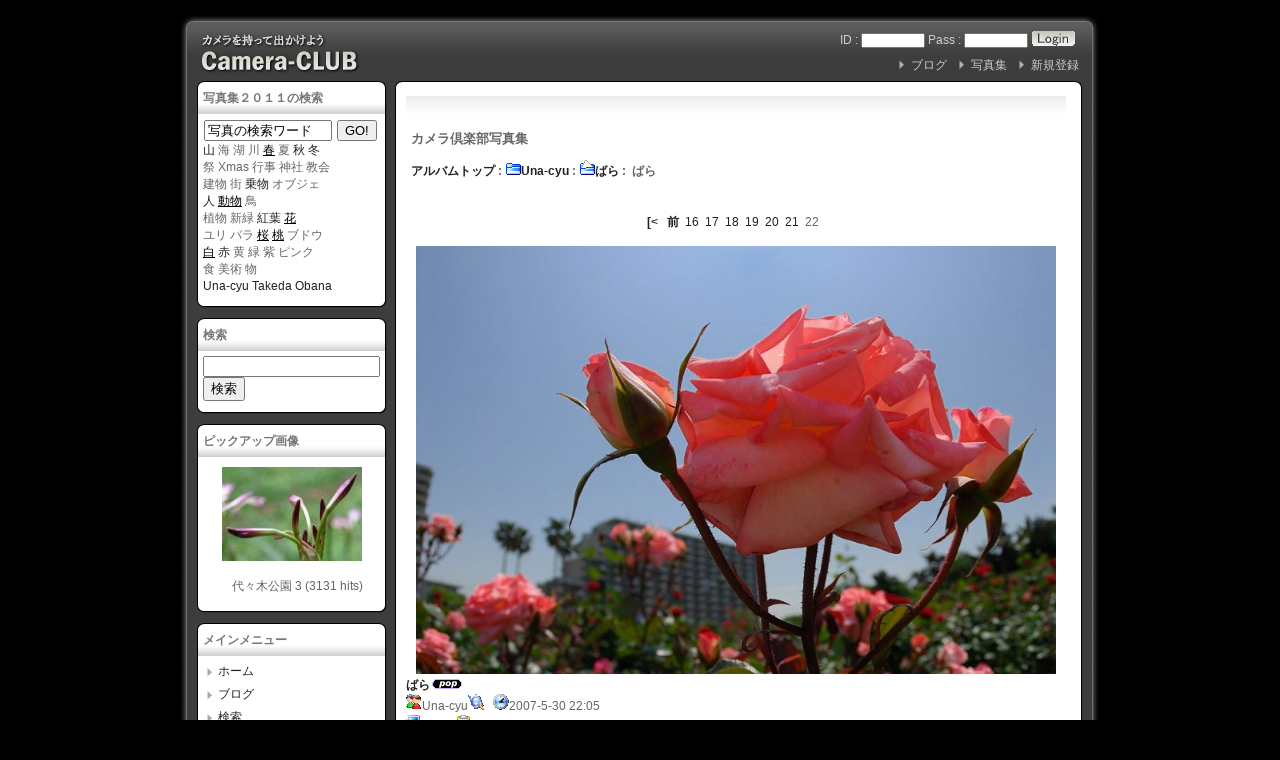

--- FILE ---
content_type: text/html; charset=EUC-JP
request_url: http://komaki.com/modules/myalbum/photo.php?lid=56&cid=36
body_size: 28114
content:
<!DOCTYPE html PUBLIC "-//W3C//DTD XHTML 1.0 Transitional//EN" "http://www.w3.org/TR/xhtml1/DTD/xhtml1-transitional.dtd">
<html xmlns="http://www.w3.org/1999/xhtml" xml:lang="ja" lang="ja">
<head>
<meta http-equiv="content-type" content="text/html; charset=EUC-JP" />
<meta http-equiv="content-language" content="ja" />
<meta name="robots" content="index,follow" />
<meta name="keywords" content="カメラ,写真" />
<meta name="description" content="アラウンド５０が主力の写真集です。" />
<meta name="rating" content="general" />
<meta name="author" content="KOMAKI" />
<meta name="copyright" content="Copyright &copy; 2007-2009" />
<meta name="generator" content="XOOPS" />
<title>ばら - カメラ倶楽部</title>
<link href="http://komaki.com/favicon.ico" rel="SHORTCUT ICON" />
<link rel="stylesheet" type="text/css" media="all" href="http://komaki.com/xoops.css" />
<link rel="stylesheet" type="text/css" media="all" href="http://komaki.com/themes/02blc-01test/style.css" />
<!-- RMV: added module header -->

<script type="text/javascript">
<!--
//--></script><script type="text/javascript" src="http://komaki.com/include/xoops.js"></script><script type="text/javascript"><!--
//-->
</script>
<script>
  (function(i,s,o,g,r,a,m){i['GoogleAnalyticsObject']=r;i[r]=i[r]||function(){
  (i[r].q=i[r].q||[]).push(arguments)},i[r].l=1*new Date();a=s.createElement(o),
  m=s.getElementsByTagName(o)[0];a.async=1;a.src=g;m.parentNode.insertBefore(a,m)
  })(window,document,'script','//www.google-analytics.com/analytics.js','ga');

  ga('create', 'UA-43336536-1', 'komaki.com');
  ga('send', 'pageview');

</script>
</head>
<body>
<a name="top"></a>
<div id="topspace"></div>
<div id="mainarea">

<table border="0" cellpadding="0" cellspacing="0">
<tr><td id="contback1"><div id="contback2"></div></td></tr>
<tr><td id="contback3"><div id="contback4">
<!--logo-->
<div id="logo"><a href="http://komaki.com/"><img src="http://komaki.com/themes/02blc-01test/images/logo.jpg" alt="" /></a></div>
<!--/logo-->
<!--headermenu-->
<div id="headerbar">
	<div class="headmenu"><form style="margin:0;padding:0;" action="http://komaki.com/user.php" method="post">
	ID : <input type="text" name="uname" value="" maxlength="25"style="font-size:10px; padding:0px; width:60px" />
	Pass : <input type="password" name="pass" maxlength="32"style="font-size:10px; padding:0px; width:60px" />
	<input type="hidden" name="xoops_redirect" value="/modules/myalbum/photo.php?lid=56&amp;cid=36" />
	<input type="hidden" name="op" value="login" />
	<input name="btnG" type="image" src="http://komaki.com/themes/02blc-01test/images/login.gif" alt="ログイン" style="vertical-align : middle;" />
	</div>
    </form>
<br>

	<div class="headmenu"><a href="http://komaki.com/register.php">新規登録</a></div><div class="headmenu"><a href="http://komaki.com/modules/myalbum">写真集</a></div>
<div class="headmenu"><a href="http://komaki.com/modules/wordpress">ブログ</a></div>

</div>
<!--/headermenu-->
<div class="clear"></div></div></td></tr>
<tr><td id="contback5"><div id="contback6">

<table border="0" cellpadding="0" cellspacing="0"><tr>
<!--leftcolumn-->
<td id="leftcolumn">
<table border="0" cellpadding="0" cellspacing="0">
<tr><td id="centerback1"><div id="centerback2"></div></td></tr>
<tr><td id="centerback3">
<div class="blockTitle">写真集２０１１の検索</div><div class="blockContent"><script type="text/javascript" src="http://komaki.com/js/focus.js"></script>


<form style="padding: 0pt;" method="get" action="http://komaki.com/modules/d3xcgal/index.php">
<table class="outer" align="right" cellpadding="0" cellspacing="1">
        <tbody><tr>

                
        
                <td>

                  <input name="page" value="thumbnails" type="hidden">
                  <input name="album" value="search" type="hidden">
                  <input name="type" value="full" type="hidden">
                  <input style="width: 120px;" name="search" maxlength="255" onfocus="onFocus(this);" onblur="onBlur(this);" value="写真の検索ワード" type="input">
              </td>
        
                <td>
                  <input value="GO!" class="button" type="submit">
                </td>

        </tr>
</tbody></table>
</form><span class="Apple-style-span" style="border-collapse: separate; color: rgb(0, 0, 0); font-family: 'Hiragino Kaku Gothic Pro'; font-style: normal; font-variant: normal; font-weight: normal; letter-spacing: normal; line-height: normal; orphans: 2; text-indent: 0px; text-transform: none; white-space: normal; widows: 2; word-spacing: 0px; font-size: medium;"><span class="Apple-style-span" style="color: rgb(102, 102, 102); font-family: arial,sans-serif; font-size: 12px; line-height: 17px;"><a href="http://komaki.com/modules/d3xcgal/index.php?page=thumbnails&album=search&search=%BB%B3">山</a> 海 湖 川 </span></span><span class="Apple-style-span" style="border-collapse: separate; color: rgb(0, 0, 0); font-family: 'Hiragino Kaku Gothic Pro'; font-style: normal; font-variant: normal; font-weight: normal; letter-spacing: normal; line-height: normal; orphans: 2; text-indent: 0px; text-transform: none; white-space: normal; widows: 2; word-spacing: 0px; font-size: medium;"><span class="Apple-style-span" style="color: rgb(102, 102, 102); font-family: arial,sans-serif; font-size: 12px; line-height: 17px;"><a href="../../modules/d3xcgal/index.php?page=thumbnails&amp;album=search&amp;search=%BD%D5" style="color: rgb(0, 0, 0); text-decoration: underline;">春</a></span></span> <span class="Apple-style-span" style="border-collapse: separate; color: rgb(0, 0, 0); font-family: 'Hiragino Kaku Gothic Pro'; font-style: normal; font-variant: normal; font-weight: normal; letter-spacing: normal; line-height: normal; orphans: 2; text-indent: 0px; text-transform: none; white-space: normal; widows: 2; word-spacing: 0px; font-size: medium;"><span class="Apple-style-span" style="color: rgb(102, 102, 102); font-family: arial,sans-serif; font-size: 12px; line-height: 17px;">夏 <a href="http://komaki.com/modules/d3xcgal/index.php?page=thumbnails&album=search&search=%BD%A9">秋</a> <a href="http://komaki.com/modules/d3xcgal/index.php?page=thumbnails&album=search&search=%C5%DF">冬</a><br>祭 Xmas 行事 神社 教会<br>建物 街 <a href="http://komaki.com/modules/d3xcgal/index.php?page=thumbnails&amp;album=search&amp;search=%BE%E8%CA%AA">乗物</a> オブジェ<br><a href="http://komaki.com/modules/d3xcgal/index.php?page=thumbnails&amp;album=search&amp;search=%BF%CD">人</a> </span></span><span class="Apple-style-span" style="border-collapse: separate; color: rgb(0, 0, 0); font-family: 'Hiragino Kaku Gothic Pro'; font-style: normal; font-variant: normal; font-weight: normal; letter-spacing: normal; line-height: normal; orphans: 2; text-indent: 0px; text-transform: none; white-space: normal; widows: 2; word-spacing: 0px; font-size: medium;"><span class="Apple-style-span" style="color: rgb(102, 102, 102); font-family: arial,sans-serif; font-size: 12px; line-height: 17px;"><a href="../../modules/d3xcgal/index.php?page=thumbnails&amp;album=search&amp;search=%C6%B0%CA%AA" style="color: rgb(0, 0, 0); text-decoration: underline;">動物</a></span></span><span class="Apple-style-span" style="border-collapse: separate; color: rgb(0, 0, 0); font-family: 'Hiragino Kaku Gothic Pro'; font-style: normal; font-variant: normal; font-weight: normal; letter-spacing: normal; line-height: normal; orphans: 2; text-indent: 0px; text-transform: none; white-space: normal; widows: 2; word-spacing: 0px; font-size: medium;"><span class="Apple-style-span" style="color: rgb(102, 102, 102); font-family: arial,sans-serif; font-size: 12px; line-height: 17px;"> 鳥<br>植物 新緑 <a href="http://komaki.com/modules/d3xcgal/index.php?page=thumbnails&album=search&search=%B9%C8%CD%D5">紅葉</a>&nbsp;</span></span><span class="Apple-style-span" style="border-collapse: separate; color: rgb(0, 0, 0); font-family: 'Hiragino Kaku Gothic Pro'; font-style: normal; font-variant: normal; font-weight: normal; letter-spacing: normal; line-height: normal; orphans: 2; text-indent: 0px; text-transform: none; white-space: normal; widows: 2; word-spacing: 0px; font-size: medium;"><span class="Apple-style-span" style="color: rgb(102, 102, 102); font-family: arial,sans-serif; font-size: 12px; line-height: 17px;"><a href="../../modules/d3xcgal/index.php?page=thumbnails&amp;album=search&amp;search=%B2%D6" style="color: rgb(0, 0, 0); text-decoration: underline;">花</a> <br></span></span><span class="Apple-style-span" style="border-collapse: separate; color: rgb(0, 0, 0); font-family: 'Hiragino Kaku Gothic Pro'; font-style: normal; font-variant: normal; font-weight: normal; letter-spacing: normal; line-height: normal; orphans: 2; text-indent: 0px; text-transform: none; white-space: normal; widows: 2; word-spacing: 0px; font-size: medium;"><span class="Apple-style-span" style="color: rgb(102, 102, 102); font-family: arial,sans-serif; font-size: 12px; line-height: 17px;">ユリ </span></span><span class="Apple-style-span" style="border-collapse: separate; color: rgb(0, 0, 0); font-family: 'Hiragino Kaku Gothic Pro'; font-style: normal; font-variant: normal; font-weight: normal; letter-spacing: normal; line-height: normal; orphans: 2; text-indent: 0px; text-transform: none; white-space: normal; widows: 2; word-spacing: 0px; font-size: medium;"><span class="Apple-style-span" style="color: rgb(102, 102, 102); font-family: arial,sans-serif; font-size: 12px; line-height: 17px;">バラ </span></span><span class="Apple-style-span" style="border-collapse: separate; color: rgb(0, 0, 0); font-family: 'Hiragino Kaku Gothic Pro'; font-style: normal; font-variant: normal; font-weight: normal; letter-spacing: normal; line-height: normal; orphans: 2; text-indent: 0px; text-transform: none; white-space: normal; widows: 2; word-spacing: 0px; font-size: medium;"><span class="Apple-style-span" style="color: rgb(102, 102, 102); font-family: arial,sans-serif; font-size: 12px; line-height: 17px;"><a href="../../modules/d3xcgal/index.php?page=thumbnails&amp;album=search&amp;search=%BA%F9" style="color: rgb(0, 0, 0); text-decoration: underline;">桜</a></span></span> <span class="Apple-style-span" style="border-collapse: separate; color: rgb(0, 0, 0); font-family: 'Hiragino Kaku Gothic Pro'; font-style: normal; font-variant: normal; font-weight: normal; letter-spacing: normal; line-height: normal; orphans: 2; text-indent: 0px; text-transform: none; white-space: normal; widows: 2; word-spacing: 0px; font-size: medium;"><span class="Apple-style-span" style="color: rgb(102, 102, 102); font-family: arial,sans-serif; font-size: 12px; line-height: 17px;"><a href="../../modules/d3xcgal/index.php?page=thumbnails&amp;album=search&amp;search=%C5%ED" style="color: rgb(0, 0, 0); text-decoration: underline;">桃</a></span></span><a href="../../modules/d3xcgal/index.php?page=thumbnails&amp;album=search&amp;search=%C5%ED" style="color: rgb(0, 0, 0); text-decoration: underline;"><span class="Apple-style-span" style="border-collapse: separate; color: rgb(0, 0, 0); font-family: 'Hiragino Kaku Gothic Pro'; font-style: normal; font-variant: normal; font-weight: normal; letter-spacing: normal; line-height: normal; orphans: 2; text-indent: 0px; text-transform: none; white-space: normal; widows: 2; word-spacing: 0px; font-size: medium;"><span class="Apple-style-span" style="color: rgb(102, 102, 102); font-family: arial,sans-serif; font-size: 12px; line-height: 17px;"></span></span></a><span class="Apple-style-span" style="border-collapse: separate; color: rgb(0, 0, 0); font-family: 'Hiragino Kaku Gothic Pro'; font-style: normal; font-variant: normal; font-weight: normal; letter-spacing: normal; line-height: normal; orphans: 2; text-indent: 0px; text-transform: none; white-space: normal; widows: 2; word-spacing: 0px; font-size: medium;"><span class="Apple-style-span" style="color: rgb(102, 102, 102); font-family: arial,sans-serif; font-size: 12px; line-height: 17px;"><span class="Apple-converted-space"> ブドウ<br></span></span></span><span class="Apple-style-span" style="border-collapse: separate; color: rgb(0, 0, 0); font-family: 'Hiragino Kaku Gothic Pro'; font-style: normal; font-variant: normal; font-weight: normal; letter-spacing: normal; line-height: normal; orphans: 2; text-indent: 0px; text-transform: none; white-space: normal; widows: 2; word-spacing: 0px; font-size: medium;"><span class="Apple-style-span" style="color: rgb(102, 102, 102); font-family: arial,sans-serif; font-size: 12px; line-height: 17px;"><span class="Apple-converted-space"></span><a href="../../modules/d3xcgal/index.php?page=thumbnails&amp;album=search&amp;search=%C7%F2" style="color: rgb(0, 0, 0); text-decoration: underline;">白</a></span></span> <a href="http://komaki.com/modules/d3xcgal/index.php?page=thumbnails&album=search&search=%C0%D6">赤</a> 黄 緑 紫 ピンク<br>食 美術 物<br><a href="http://komaki.com/modules/d3xcgal/index.php?cat=10002">Una-cyu</a><span class="Apple-style-span" style="border-collapse: separate; color: rgb(0, 0, 0); font-family: 'Hiragino Kaku Gothic Pro'; font-style: normal; font-variant: normal; font-weight: normal; letter-spacing: normal; line-height: normal; orphans: 2; text-indent: 0px; text-transform: none; white-space: normal; widows: 2; word-spacing: 0px; font-size: medium;"><span class="Apple-style-span" style="color: rgb(102, 102, 102); font-family: arial,sans-serif; font-size: 12px; line-height: 17px;"> <a href=http://komaki.com/modules/d3xcgal/index.php?cat=10008>Takeda</a> <a href="http://komaki.com/modules/d3xcgal/index.php?cat=10006">Obana</a></span></span></div>
</td>
<tr><td id="centerback5"><div id="centerback6"></div></td></tr></table>
<table border="0" cellpadding="0" cellspacing="0">
<tr><td id="centerback1"><div id="centerback2"></div></td></tr>
<tr><td id="centerback3">
<div class="blockTitle">検索</div><div class="blockContent">
<form action="http://komaki.com/modules/happy_search/index.php" method="get">
<input type="hidden" name="action" value="init" />
<input type="hidden" name="andor"  value="AND" />
<input type="text" name="query" size="20" value="" /> <input type="submit" value="検索" />
</form></div>
</td>
<tr><td id="centerback5"><div id="centerback6"></div></td></tr></table>
<table border="0" cellpadding="0" cellspacing="0">
<tr><td id="centerback1"><div id="centerback2"></div></td></tr>
<tr><td id="centerback3">
<div class="blockTitle">ピックアップ画像</div><div class="blockContent"><table width='100%' cellspacing='0' cellpadding='0' border='0'>
  <tr>
          <td align='center' style='margin:0px;padding:5px 0px;'>

       <a href="http://komaki.com/modules/myalbum/photo.php?lid=157&amp;cid=10"><img src="http://komaki.com/uploads/thumbs/157.jpg" width='140' alt="代々木公園 3" title="代々木公園 3" /></a>

　　　　<br> 　代々木公園 3 (3131 hits)

      </td>
            </tr>
</table></div>
</td>
<tr><td id="centerback5"><div id="centerback6"></div></td></tr></table>
<table border="0" cellpadding="0" cellspacing="0">
<tr><td id="centerback1"><div id="centerback2"></div></td></tr>
<tr><td id="centerback3">
<div class="blockTitle">メインメニュー</div><div class="blockContent"><table cellspacing="0">
  <tr>
    <td id="mainmenu">
      <a class="menuTop" href="http://komaki.com/">ホーム</a>
      <a class="menuMain" href="http://komaki.com/modules/wordpress/">ブログ</a>
      <a class="menuMain" href="http://komaki.com/modules/happy_search/">検索</a>
      <a class="menuMain" href="http://komaki.com/modules/myalbum/">写真集</a>
        <a class="menuSub" href="http://komaki.com/modules/myalbum/topten.php?hit=1">高人気</a>
      <a class="menuMain" href="http://komaki.com/modules/d3xcgal/">写真集２０１１</a>
      <a class="menuMain" href="http://komaki.com/modules/codejam/">ランダム画像　20</a>
      <a class="menuMain" href="http://komaki.com/modules/x_comment/">人気画像　トップ20</a>
      <a class="menuMain" href="http://komaki.com/modules/gnavi/">食・歩・撮マップ</a>
      <a class="menuMain" href="http://komaki.com/modules/soap/">手作り石鹸</a>
      <a class="menuMain" href="http://komaki.com/modules/about/">写真プリント</a>
    </td>
  </tr>
</table></div>
</td>
<tr><td id="centerback5"><div id="centerback6"></div></td></tr></table>
<table border="0" cellpadding="0" cellspacing="0">
<tr><td id="centerback1"><div id="centerback2"></div></td></tr>
<tr><td id="centerback3">
<div class="blockTitle">掲載カメラマン一覧</div><div class="blockContent"><table cellspacing="0">
  <tr>
    <td id="mainmenu">
      <!-- start module menu loop -->
                                    <a class="menuTop" href="/modules/myalbum/viewcat.php?cid=10" target="_self">Norio&#039;s corner</a>
                                                              <a class="menuMain" href="/modules/myalbum/viewcat.php?cid=9" target="_self">Una-cyu&#039;s corner</a>
                                                              <a class="menuMain" href="/modules/myalbum/viewcat.php?cid=25" target="_self">Hikky&#039;s corner</a>
                                                              <a class="menuMain" href="/modules/myalbum/viewcat.php?cid=63" target="_self">Haruka&#039;s corner</a>
                                                              <a class="menuMain" href="/modules/myalbum/viewcat.php?cid=79" target="_self">Kudo&#039;s corner</a>
                                                              <a class="menuMain" href="/modules/myalbum/viewcat.php?num=24&cid=89" target="_self">Obana&#039;s corner</a>
                                                              <a class="menuMain" href="http://komaki.com/modules/myalbum/viewcat.php?num=24&cid=91" target="_self">Kana-san&#039;s corner</a>
                                                              <a class="menuMain" href="/modules/myalbum/viewcat.php?cid=109" target="_self">Takeda&#039;s corner</a>
                                                              <a class="menuMain" href="http://camera-club.sakura.ne.jp/modules/myalbum/viewcat.php?cid=127" target="_self">Kotaku&#039;s corner</a>
                                                              <a class="menuMain" href="http://camera-club.sakura.ne.jp/modules/myalbum/viewcat.php?cid=138" target="_self">Makoto&#039;s corner</a>
                                                              <a class="menuMain" href="http://camera-club.sakura.ne.jp/modules/myalbum/viewcat.php?cid=1" target="_self">rosesoap&#039;s corner</a>
                                                              <a class="menuMain" href="http://camera-club.sakura.ne.jp/modules/myalbum/viewcat.php?num=20&cid=139" target="_self">Yuri&#039;s corner</a>
                                                              <a class="menuMain" href="/modules/myalbum/viewcat.php?cid=17" target="_self">絵葉書作っちゃいました</a>
                                      <!-- end module menu loop -->
    </td>
  </tr>
</table></div>
</td>
<tr><td id="centerback5"><div id="centerback6"></div></td></tr></table>
<table border="0" cellpadding="0" cellspacing="0">
<tr><td id="centerback1"><div id="centerback2"></div></td></tr>
<tr><td id="centerback3">
<div class="blockTitle">オンライン状況</div><div class="blockContent">47 人のユーザが現在オンラインです。 (10 人のユーザが 写真集 を参照しています。)<br /><br />
登録ユーザ: 0<br />
ゲスト: 47<br /><br />
<a href="javascript:openWithSelfMain('http://komaki.com/misc.php?action=showpopups&amp;type=online','Online',420,350);">もっと...</a></div>
</td>
<tr><td id="centerback5"><div id="centerback6"></div></td></tr></table>
<table border="0" cellpadding="0" cellspacing="0">
<tr><td id="centerback1"><div id="centerback2"></div></td></tr>
<tr><td id="centerback3">
<div class="blockTitle">アクセスカウンタ</div><div class="blockContent"><table>
<tr><td nowrap="nowrap">今日 :</td>
<td align="right" nowrap="nowrap"><img src="http://komaki.com/modules/logcounterx/images/9.gif" alt="924" border="0"  width="15"  height="20" /><img src="http://komaki.com/modules/logcounterx/images/2.gif" alt="924" border="0"  width="15"  height="20" /><img src="http://komaki.com/modules/logcounterx/images/4.gif" alt="924" border="0"  width="15"  height="20" /></td></tr>
<tr><td nowrap="nowrap">昨日 :</td>
<td align="right" nowrap="nowrap"><img src="http://komaki.com/modules/logcounterx/images/1.gif" alt="1238" border="0"  width="15"  height="20" /><img src="http://komaki.com/modules/logcounterx/images/2.gif" alt="1238" border="0"  width="15"  height="20" /><img src="http://komaki.com/modules/logcounterx/images/3.gif" alt="1238" border="0"  width="15"  height="20" /><img src="http://komaki.com/modules/logcounterx/images/8.gif" alt="1238" border="0"  width="15"  height="20" /></td></tr>
<tr><td nowrap="nowrap">総計 :</td>
<td align="right" nowrap="nowrap"><img src="http://komaki.com/modules/logcounterx/images/2.gif" alt="2122113" border="0"  width="15"  height="20" /><img src="http://komaki.com/modules/logcounterx/images/1.gif" alt="2122113" border="0"  width="15"  height="20" /><img src="http://komaki.com/modules/logcounterx/images/2.gif" alt="2122113" border="0"  width="15"  height="20" /><img src="http://komaki.com/modules/logcounterx/images/2.gif" alt="2122113" border="0"  width="15"  height="20" /><img src="http://komaki.com/modules/logcounterx/images/1.gif" alt="2122113" border="0"  width="15"  height="20" /><img src="http://komaki.com/modules/logcounterx/images/1.gif" alt="2122113" border="0"  width="15"  height="20" /><img src="http://komaki.com/modules/logcounterx/images/3.gif" alt="2122113" border="0"  width="15"  height="20" /></td></tr>
</table></div>
</td>
<tr><td id="centerback5"><div id="centerback6"></div></td></tr></table>
<center>
<SCRIPT charset="utf-8" type="text/javascript" src="http://ws.amazon.co.jp/widgets/q?ServiceVersion=20070822&MarketPlace=JP&ID=V20070822/JP/naraiya-22/8002/a9fe6dac-2dac-4762-8119-baeec6212e4f"> </SCRIPT> <NOSCRIPT><A HREF="http://ws.amazon.co.jp/widgets/q?ServiceVersion=20070822&MarketPlace=JP&ID=V20070822%2FJP%2Fnaraiya-22%2F8002%2Fa9fe6dac-2dac-4762-8119-baeec6212e4f&Operation=NoScript">Amazon.co.jp ウィジェット</A></NOSCRIPT>
</center>
</td>
<!--/leftcolumn-->

<td>
<div id="centerback1"><div id="centerback2"></div></div><div id="centerback3">


<table border="0" cellpadding="0" cellspacing="0"><tr>
<!--centercolumn-->
<td id="centercolumn">
<div>
<div id="content"><table width="100%" cellspacing="0" class="outer"><tr><td class="even"><br /><p>
<h2>カメラ倶楽部写真集</h2>
</p><table border='0' cellpadding='0' cellspacing='0' width='100%'><tr><td align='left'><span style="font-weight:bold;"><a href='index.php'>アルバムトップ</a>&nbsp;:&nbsp;<a href='viewcat.php?num=44&amp;cid=9'><img src='http://komaki.com/modules/myalbum/images/folder16.gif' alt='' />Una-cyu</a>&nbsp;:&nbsp;<a href='viewcat.php?num=44&amp;cid=36'><img src='http://komaki.com/modules/myalbum/images/folder_open.gif' alt='' />ばら</a>&nbsp;:&nbsp;&nbsp;ばら</span></td><td align='right'></td></tr></table></td></tr></table><br /><p align='center'><a href='photo.php?lid=57'><b>[&lt; </b></a>&nbsp;&nbsp;<a href='photo.php?lid=55'><b>前</b></a>&nbsp;&nbsp;<a href='photo.php?lid=72'>16</a>&nbsp;&nbsp;<a href='photo.php?lid=73'>17</a>&nbsp;&nbsp;<a href='photo.php?lid=74'>18</a>&nbsp;&nbsp;<a href='photo.php?lid=75'>19</a>&nbsp;&nbsp;<a href='photo.php?lid=76'>20</a>&nbsp;&nbsp;<a href='photo.php?lid=55'>21</a>&nbsp;&nbsp;22&nbsp;&nbsp;</p><table width="100%" cellspacing="0" cellpadding="10" border="0"><tr><td align="center"><a href="http://komaki.com/uploads/photos/56.jpg" target="_blank" onClick="window.open('http://komaki.com/uploads/photos/56.jpg','','width=816,height=551');return(false);"><img src="http://komaki.com/uploads/photos/56.jpg" border="0" align="center" vspace="3" hspace="7" alt="ばら" title="ばら" width='640' /></a><br /><table width="100%" cellspacing="0" cellpadding="10" border="0"><tr><td align="left"><a name='56'></a><a href='http://komaki.com/modules/myalbum/photo.php?lid=56&amp;cid=36'><b>ばら</b></a><img src='http://komaki.com/modules/myalbum/images/pop.gif' border='0' alt='高ヒット' title='高ヒット' /><br /><a href='http://komaki.com/userinfo.php?uid=2'><img src='http://komaki.com/modules/myalbum/images/submitter.gif' width='16' height='16' alt='投稿者' title='投稿者' border='0' /></a>Una-cyu<a href='http://komaki.com/modules/myalbum/viewcat.php?uid=2'><img src='http://komaki.com/modules/myalbum/images/myphotos.gif' width='16' height='16' alt='Una-cyu さんの画像をもっと!' title='Una-cyu さんの画像をもっと!' border='0' /></a>&nbsp; &nbsp;<img src='http://komaki.com/modules/myalbum/images/clock.gif' width='16' height='16' alt='前回更新' title='前回更新' />2007-5-30 22:05 &nbsp; &nbsp;<br /><img src='http://komaki.com/modules/myalbum/images/hits.gif' width='16' height='16' alt='ヒット数' title='ヒット数' />3155 &nbsp;<img src='http://komaki.com/modules/myalbum/images/comments.gif' width='16' height='16' alt='コメント数' title='コメント数' />0 &nbsp; &nbsp;<br /></td></tr></table></td></tr></table><p align='center'><a href='photo.php?lid=57'><b>[&lt; </b></a>&nbsp;&nbsp;<a href='photo.php?lid=55'><b>前</b></a>&nbsp;&nbsp;<a href='photo.php?lid=72'>16</a>&nbsp;&nbsp;<a href='photo.php?lid=73'>17</a>&nbsp;&nbsp;<a href='photo.php?lid=74'>18</a>&nbsp;&nbsp;<a href='photo.php?lid=75'>19</a>&nbsp;&nbsp;<a href='photo.php?lid=76'>20</a>&nbsp;&nbsp;<a href='photo.php?lid=55'>21</a>&nbsp;&nbsp;22&nbsp;&nbsp;</p><div style="text-align: center; padding: 3px; margin: 3px;"><form method="get" action="photo.php">
  <table width="95%" class="outer" cellspacing="1">
    <tr>
      <td class="even" align="center">
        <select name="com_mode">
<option label="ネスト表示" value="nest">ネスト表示</option>
<option label="フラット表示" value="flat" selected="selected">フラット表示</option>
<option label="スレッド表示" value="thread">スレッド表示</option>
</select>

        <select name="com_order">
<option label="古いものから" value="0" selected="selected">古いものから</option>
<option label="新しいものから" value="1">新しいものから</option>
</select>

        <input type="hidden" name="lid" value="56" />
        <input type="submit" value="更新" class="formButton" />
        		          <input type="button" onclick="self.location.href='comment_new.php?com_itemid=56&amp;com_order=0&amp;com_mode=flat'" class="formButton" value="コメントする" />
            </td>
  </tr>
</table>
</form>投稿された内容の著作権はコメントの投稿者に帰属します。</div><div style="margin: 3px; padding: 3px;"><!-- start comments loop --><table class="outer" cellpadding="5" cellspacing="1">
  <tr>
    <th width="20%">投稿者</th>
    <th>スレッド</th>
  </tr>
  </table><!-- end comments loop --></div><table width="100%" cellspacing="0" cellpadding="0" border="0"><tr><td align="center"><br /><br /><div align='center'>
  <a href='http://xoops.peak.ne.jp/'><strong>myAlbum-P 2.9</strong></a> &nbsp; <span style='font-size:0.8em;'>(<a href='http://bluetopia.homeip.net/'>original</a>)</span>
</div></td></tr></table></div>
</div>
<div id="banner">&nbsp;</div>
<div class="clear"></div>
</td>
<!--/centercolumn-->

</tr></table>

</div><div id="centerback5"><div id="centerback6"></div></div>
</td>
</tr></table>

<!--footer-->
<table border="0" cellpadding="0" cellspacing="0">
<tr><td id="center2back1"><div id="center2back2"></div></td></tr>
<tr><td id="center2back3">
<div id="footerbar">Powered by XOOPS Cube 2.1&copy; 2001-2006 <a href="http://xoopscube.sourceforge.net/" target="_blank">XOOPS Cube Project</a> | <!--copyright-->Design by <a href="http://web-page.cc/" target="_blank">PAGE design lab.</a><!--copyright--></div>
<div id="pagetop"><a href="#top">Page Top</a></div>
<div class="clear"></div>
</td></tr>
<tr><td id="center2back5"><div id="center2back6"></div></td></tr></table>
<!--/footer-->

</div></td></tr>
<tr><td id="contback7"><div id="contback8"></div></td></tr>
</table>


<div class="clear"></div>
</div><br>
</body>
</html>